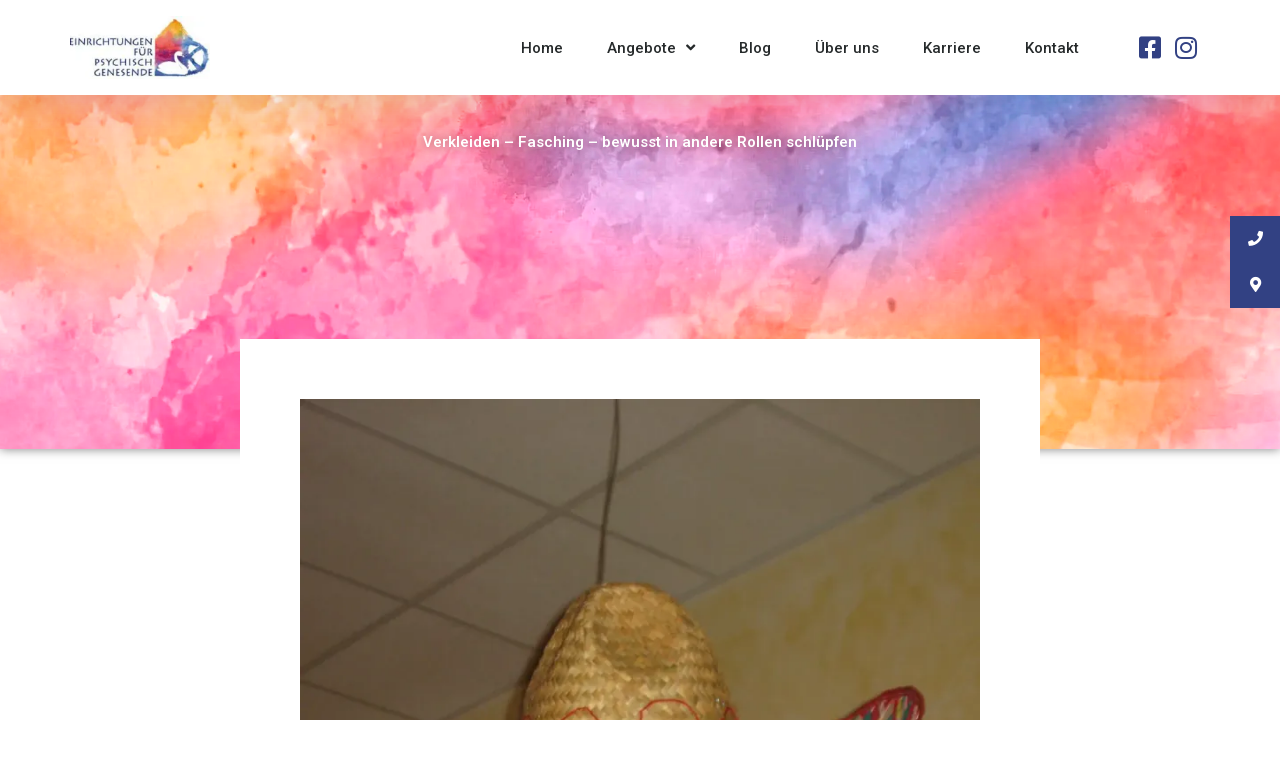

--- FILE ---
content_type: text/css
request_url: https://haus-mohmuehle.de/wp-content/uploads/elementor/css/post-14.css?ver=1768724123
body_size: 1741
content:
.elementor-14 .elementor-element.elementor-element-64d21648 > .elementor-container > .elementor-column > .elementor-widget-wrap{align-content:flex-end;align-items:flex-end;}.elementor-14 .elementor-element.elementor-element-64d21648:not(.elementor-motion-effects-element-type-background), .elementor-14 .elementor-element.elementor-element-64d21648 > .elementor-motion-effects-container > .elementor-motion-effects-layer{background-color:#FFFFFF;}.elementor-14 .elementor-element.elementor-element-64d21648 > .elementor-container{min-height:95px;}.elementor-14 .elementor-element.elementor-element-64d21648{border-style:solid;border-width:0px 0px 0px 0px;border-color:#d8d8d8;box-shadow:0px 0px 38px 0px rgba(0,0,0,0.1);transition:background 0.3s, border 0.3s, border-radius 0.3s, box-shadow 0.3s;margin-top:0px;margin-bottom:0px;padding:0px 0px 0px 0px;z-index:100;}.elementor-14 .elementor-element.elementor-element-64d21648 > .elementor-background-overlay{transition:background 0.3s, border-radius 0.3s, opacity 0.3s;}.elementor-bc-flex-widget .elementor-14 .elementor-element.elementor-element-6b468e15.elementor-column .elementor-widget-wrap{align-items:center;}.elementor-14 .elementor-element.elementor-element-6b468e15.elementor-column.elementor-element[data-element_type="column"] > .elementor-widget-wrap.elementor-element-populated{align-content:center;align-items:center;}.elementor-widget-theme-site-logo .widget-image-caption{color:var( --e-global-color-text );font-family:var( --e-global-typography-text-font-family ), Sans-serif;font-weight:var( --e-global-typography-text-font-weight );}.elementor-14 .elementor-element.elementor-element-35875441 > .elementor-widget-container{padding:0px 0px 0px 0px;}.elementor-14 .elementor-element.elementor-element-35875441{text-align:left;}.elementor-14 .elementor-element.elementor-element-35875441 img{width:140px;}.elementor-widget-nav-menu .elementor-nav-menu .elementor-item{font-family:var( --e-global-typography-primary-font-family ), Sans-serif;font-weight:var( --e-global-typography-primary-font-weight );}.elementor-widget-nav-menu .elementor-nav-menu--main .elementor-item{color:var( --e-global-color-text );fill:var( --e-global-color-text );}.elementor-widget-nav-menu .elementor-nav-menu--main .elementor-item:hover,
					.elementor-widget-nav-menu .elementor-nav-menu--main .elementor-item.elementor-item-active,
					.elementor-widget-nav-menu .elementor-nav-menu--main .elementor-item.highlighted,
					.elementor-widget-nav-menu .elementor-nav-menu--main .elementor-item:focus{color:var( --e-global-color-accent );fill:var( --e-global-color-accent );}.elementor-widget-nav-menu .elementor-nav-menu--main:not(.e--pointer-framed) .elementor-item:before,
					.elementor-widget-nav-menu .elementor-nav-menu--main:not(.e--pointer-framed) .elementor-item:after{background-color:var( --e-global-color-accent );}.elementor-widget-nav-menu .e--pointer-framed .elementor-item:before,
					.elementor-widget-nav-menu .e--pointer-framed .elementor-item:after{border-color:var( --e-global-color-accent );}.elementor-widget-nav-menu{--e-nav-menu-divider-color:var( --e-global-color-text );}.elementor-widget-nav-menu .elementor-nav-menu--dropdown .elementor-item, .elementor-widget-nav-menu .elementor-nav-menu--dropdown  .elementor-sub-item{font-family:var( --e-global-typography-accent-font-family ), Sans-serif;font-weight:var( --e-global-typography-accent-font-weight );}.elementor-14 .elementor-element.elementor-element-7cbfdd3a{width:var( --container-widget-width, 112.519% );max-width:112.519%;--container-widget-width:112.519%;--container-widget-flex-grow:0;}.elementor-14 .elementor-element.elementor-element-7cbfdd3a .elementor-menu-toggle{margin-left:auto;background-color:rgba(0,0,0,0);}.elementor-14 .elementor-element.elementor-element-7cbfdd3a .elementor-nav-menu .elementor-item{font-size:15px;font-weight:500;}.elementor-14 .elementor-element.elementor-element-7cbfdd3a .elementor-nav-menu--main .elementor-item{color:#262a2b;fill:#262a2b;padding-left:22px;padding-right:22px;padding-top:37px;padding-bottom:37px;}.elementor-14 .elementor-element.elementor-element-7cbfdd3a .elementor-nav-menu--main:not(.e--pointer-framed) .elementor-item:before,
					.elementor-14 .elementor-element.elementor-element-7cbfdd3a .elementor-nav-menu--main:not(.e--pointer-framed) .elementor-item:after{background-color:#324183;}.elementor-14 .elementor-element.elementor-element-7cbfdd3a .e--pointer-framed .elementor-item:before,
					.elementor-14 .elementor-element.elementor-element-7cbfdd3a .e--pointer-framed .elementor-item:after{border-color:#324183;}.elementor-14 .elementor-element.elementor-element-7cbfdd3a .elementor-nav-menu--main:not(.e--pointer-framed) .elementor-item.elementor-item-active:before,
					.elementor-14 .elementor-element.elementor-element-7cbfdd3a .elementor-nav-menu--main:not(.e--pointer-framed) .elementor-item.elementor-item-active:after{background-color:#324183;}.elementor-14 .elementor-element.elementor-element-7cbfdd3a .e--pointer-framed .elementor-item.elementor-item-active:before,
					.elementor-14 .elementor-element.elementor-element-7cbfdd3a .e--pointer-framed .elementor-item.elementor-item-active:after{border-color:#324183;}.elementor-14 .elementor-element.elementor-element-7cbfdd3a .e--pointer-framed .elementor-item:before{border-width:3px;}.elementor-14 .elementor-element.elementor-element-7cbfdd3a .e--pointer-framed.e--animation-draw .elementor-item:before{border-width:0 0 3px 3px;}.elementor-14 .elementor-element.elementor-element-7cbfdd3a .e--pointer-framed.e--animation-draw .elementor-item:after{border-width:3px 3px 0 0;}.elementor-14 .elementor-element.elementor-element-7cbfdd3a .e--pointer-framed.e--animation-corners .elementor-item:before{border-width:3px 0 0 3px;}.elementor-14 .elementor-element.elementor-element-7cbfdd3a .e--pointer-framed.e--animation-corners .elementor-item:after{border-width:0 3px 3px 0;}.elementor-14 .elementor-element.elementor-element-7cbfdd3a .e--pointer-underline .elementor-item:after,
					 .elementor-14 .elementor-element.elementor-element-7cbfdd3a .e--pointer-overline .elementor-item:before,
					 .elementor-14 .elementor-element.elementor-element-7cbfdd3a .e--pointer-double-line .elementor-item:before,
					 .elementor-14 .elementor-element.elementor-element-7cbfdd3a .e--pointer-double-line .elementor-item:after{height:3px;}.elementor-14 .elementor-element.elementor-element-7cbfdd3a .elementor-nav-menu--dropdown{background-color:#f9f9f9;}.elementor-14 .elementor-element.elementor-element-7cbfdd3a .elementor-nav-menu--dropdown a:hover,
					.elementor-14 .elementor-element.elementor-element-7cbfdd3a .elementor-nav-menu--dropdown a:focus,
					.elementor-14 .elementor-element.elementor-element-7cbfdd3a .elementor-nav-menu--dropdown a.elementor-item-active,
					.elementor-14 .elementor-element.elementor-element-7cbfdd3a .elementor-nav-menu--dropdown a.highlighted{background-color:#324183;}.elementor-14 .elementor-element.elementor-element-7cbfdd3a .elementor-nav-menu--dropdown a.elementor-item-active{background-color:#324183;}.elementor-bc-flex-widget .elementor-14 .elementor-element.elementor-element-4753a6c.elementor-column .elementor-widget-wrap{align-items:center;}.elementor-14 .elementor-element.elementor-element-4753a6c.elementor-column.elementor-element[data-element_type="column"] > .elementor-widget-wrap.elementor-element-populated{align-content:center;align-items:center;}.elementor-widget-icon-list .elementor-icon-list-item:not(:last-child):after{border-color:var( --e-global-color-text );}.elementor-widget-icon-list .elementor-icon-list-icon i{color:var( --e-global-color-primary );}.elementor-widget-icon-list .elementor-icon-list-icon svg{fill:var( --e-global-color-primary );}.elementor-widget-icon-list .elementor-icon-list-item > .elementor-icon-list-text, .elementor-widget-icon-list .elementor-icon-list-item > a{font-family:var( --e-global-typography-text-font-family ), Sans-serif;font-weight:var( --e-global-typography-text-font-weight );}.elementor-widget-icon-list .elementor-icon-list-text{color:var( --e-global-color-secondary );}.elementor-14 .elementor-element.elementor-element-c414b96 .elementor-icon-list-items:not(.elementor-inline-items) .elementor-icon-list-item:not(:last-child){padding-block-end:calc(2px/2);}.elementor-14 .elementor-element.elementor-element-c414b96 .elementor-icon-list-items:not(.elementor-inline-items) .elementor-icon-list-item:not(:first-child){margin-block-start:calc(2px/2);}.elementor-14 .elementor-element.elementor-element-c414b96 .elementor-icon-list-items.elementor-inline-items .elementor-icon-list-item{margin-inline:calc(2px/2);}.elementor-14 .elementor-element.elementor-element-c414b96 .elementor-icon-list-items.elementor-inline-items{margin-inline:calc(-2px/2);}.elementor-14 .elementor-element.elementor-element-c414b96 .elementor-icon-list-items.elementor-inline-items .elementor-icon-list-item:after{inset-inline-end:calc(-2px/2);}.elementor-14 .elementor-element.elementor-element-c414b96 .elementor-icon-list-icon i{color:#324183;transition:color 0.3s;}.elementor-14 .elementor-element.elementor-element-c414b96 .elementor-icon-list-icon svg{fill:#324183;transition:fill 0.3s;}.elementor-14 .elementor-element.elementor-element-c414b96 .elementor-icon-list-item:hover .elementor-icon-list-icon i{color:var( --e-global-color-primary );}.elementor-14 .elementor-element.elementor-element-c414b96 .elementor-icon-list-item:hover .elementor-icon-list-icon svg{fill:var( --e-global-color-primary );}.elementor-14 .elementor-element.elementor-element-c414b96{--e-icon-list-icon-size:25px;--icon-vertical-offset:0px;}.elementor-14 .elementor-element.elementor-element-c414b96 .elementor-icon-list-text{transition:color 0.3s;}.elementor-theme-builder-content-area{height:400px;}.elementor-location-header:before, .elementor-location-footer:before{content:"";display:table;clear:both;}@media(min-width:768px){.elementor-14 .elementor-element.elementor-element-6b468e15{width:20%;}.elementor-14 .elementor-element.elementor-element-1f7566dc{width:70.455%;}.elementor-14 .elementor-element.elementor-element-4753a6c{width:8.85%;}}@media(max-width:1024px){.elementor-14 .elementor-element.elementor-element-64d21648{padding:40px 20px 40px 20px;}}@media(max-width:767px){.elementor-14 .elementor-element.elementor-element-64d21648 > .elementor-container{min-height:8px;}.elementor-14 .elementor-element.elementor-element-64d21648{padding:15px 10px 15px 10px;}.elementor-14 .elementor-element.elementor-element-6b468e15{width:70%;}.elementor-14 .elementor-element.elementor-element-35875441 img{width:120px;}.elementor-14 .elementor-element.elementor-element-1f7566dc{width:30%;}.elementor-bc-flex-widget .elementor-14 .elementor-element.elementor-element-1f7566dc.elementor-column .elementor-widget-wrap{align-items:center;}.elementor-14 .elementor-element.elementor-element-1f7566dc.elementor-column.elementor-element[data-element_type="column"] > .elementor-widget-wrap.elementor-element-populated{align-content:center;align-items:center;}.elementor-14 .elementor-element.elementor-element-7cbfdd3a .elementor-nav-menu--main > .elementor-nav-menu > li > .elementor-nav-menu--dropdown, .elementor-14 .elementor-element.elementor-element-7cbfdd3a .elementor-nav-menu__container.elementor-nav-menu--dropdown{margin-top:44px !important;}.elementor-14 .elementor-element.elementor-element-7cbfdd3a{--nav-menu-icon-size:27px;}}

--- FILE ---
content_type: text/css
request_url: https://haus-mohmuehle.de/wp-content/uploads/elementor/css/post-34.css?ver=1768724124
body_size: 1812
content:
.elementor-34 .elementor-element.elementor-element-dc765f1:not(.elementor-motion-effects-element-type-background), .elementor-34 .elementor-element.elementor-element-dc765f1 > .elementor-motion-effects-container > .elementor-motion-effects-layer{background-color:#eeeeee;}.elementor-34 .elementor-element.elementor-element-dc765f1{box-shadow:0px 0px 10px 0px rgba(0,0,0,0.5) inset;transition:background 0.3s, border 0.3s, border-radius 0.3s, box-shadow 0.3s;margin-top:80px;margin-bottom:0px;padding:0px 0px 40px 0px;}.elementor-34 .elementor-element.elementor-element-dc765f1 > .elementor-background-overlay{transition:background 0.3s, border-radius 0.3s, opacity 0.3s;}.elementor-widget-heading .elementor-heading-title{font-family:var( --e-global-typography-primary-font-family ), Sans-serif;font-weight:var( --e-global-typography-primary-font-weight );color:var( --e-global-color-primary );}.elementor-34 .elementor-element.elementor-element-6b73b0c > .elementor-widget-container{padding:30px 0px 35px 0px;}.elementor-34 .elementor-element.elementor-element-6b73b0c{text-align:center;}.elementor-34 .elementor-element.elementor-element-6b73b0c .elementor-heading-title{font-size:26px;font-weight:normal;color:#54595f;}.elementor-widget-image .widget-image-caption{color:var( --e-global-color-text );font-family:var( --e-global-typography-text-font-family ), Sans-serif;font-weight:var( --e-global-typography-text-font-weight );}.elementor-34 .elementor-element.elementor-element-b105cda img{opacity:0.83;}.elementor-34 .elementor-element.elementor-element-b105cda:hover img{opacity:1;}.elementor-34 .elementor-element.elementor-element-1a47de5 img{opacity:0.83;}.elementor-34 .elementor-element.elementor-element-1a47de5:hover img{opacity:1;}.elementor-bc-flex-widget .elementor-34 .elementor-element.elementor-element-9566a18.elementor-column .elementor-widget-wrap{align-items:center;}.elementor-34 .elementor-element.elementor-element-9566a18.elementor-column.elementor-element[data-element_type="column"] > .elementor-widget-wrap.elementor-element-populated{align-content:center;align-items:center;}.elementor-34 .elementor-element.elementor-element-60feb7a img{width:80%;opacity:0.83;}.elementor-34 .elementor-element.elementor-element-60feb7a:hover img{opacity:1;}.elementor-34 .elementor-element.elementor-element-41ef6b6c:not(.elementor-motion-effects-element-type-background), .elementor-34 .elementor-element.elementor-element-41ef6b6c > .elementor-motion-effects-container > .elementor-motion-effects-layer{background-color:#324183;}.elementor-34 .elementor-element.elementor-element-41ef6b6c > .elementor-background-overlay{background-color:rgba(0,16,53,0);opacity:0.6;transition:background 0.3s, border-radius 0.3s, opacity 0.3s;}.elementor-34 .elementor-element.elementor-element-41ef6b6c{transition:background 0.3s, border 0.3s, border-radius 0.3s, box-shadow 0.3s;margin-top:0px;margin-bottom:0px;padding:90px 0px 15px 0px;}.elementor-34 .elementor-element.elementor-element-6cae23a5 .elementor-heading-title{font-size:18px;font-weight:500;color:#ffffff;}.elementor-widget-text-editor{font-family:var( --e-global-typography-text-font-family ), Sans-serif;font-weight:var( --e-global-typography-text-font-weight );color:var( --e-global-color-text );}.elementor-widget-text-editor.elementor-drop-cap-view-stacked .elementor-drop-cap{background-color:var( --e-global-color-primary );}.elementor-widget-text-editor.elementor-drop-cap-view-framed .elementor-drop-cap, .elementor-widget-text-editor.elementor-drop-cap-view-default .elementor-drop-cap{color:var( --e-global-color-primary );border-color:var( --e-global-color-primary );}.elementor-34 .elementor-element.elementor-element-b615d94{font-family:var( --e-global-typography-text-font-family ), Sans-serif;font-weight:var( --e-global-typography-text-font-weight );color:#ffffff;}.elementor-34 .elementor-element.elementor-element-4481529 .elementor-heading-title{font-size:18px;font-weight:500;color:#ffffff;}.elementor-34 .elementor-element.elementor-element-88fafe4{color:#ffffff;}.elementor-34 .elementor-element.elementor-element-3a450fae .elementor-heading-title{font-size:18px;font-weight:500;color:#ffffff;}.elementor-34 .elementor-element.elementor-element-5aa4e2ce > .elementor-element-populated{margin:0% 0% 0% 0%;--e-column-margin-right:0%;--e-column-margin-left:0%;}.elementor-34 .elementor-element.elementor-element-fc5c67c > .elementor-element-populated{margin:0% 0% 0% 0%;--e-column-margin-right:0%;--e-column-margin-left:0%;}.elementor-34 .elementor-element.elementor-element-968d1c9 .elementor-heading-title{font-size:18px;font-weight:500;color:#ffffff;}.elementor-widget-icon-list .elementor-icon-list-item:not(:last-child):after{border-color:var( --e-global-color-text );}.elementor-widget-icon-list .elementor-icon-list-icon i{color:var( --e-global-color-primary );}.elementor-widget-icon-list .elementor-icon-list-icon svg{fill:var( --e-global-color-primary );}.elementor-widget-icon-list .elementor-icon-list-item > .elementor-icon-list-text, .elementor-widget-icon-list .elementor-icon-list-item > a{font-family:var( --e-global-typography-text-font-family ), Sans-serif;font-weight:var( --e-global-typography-text-font-weight );}.elementor-widget-icon-list .elementor-icon-list-text{color:var( --e-global-color-secondary );}.elementor-34 .elementor-element.elementor-element-85ec97d .elementor-icon-list-items:not(.elementor-inline-items) .elementor-icon-list-item:not(:last-child){padding-block-end:calc(0px/2);}.elementor-34 .elementor-element.elementor-element-85ec97d .elementor-icon-list-items:not(.elementor-inline-items) .elementor-icon-list-item:not(:first-child){margin-block-start:calc(0px/2);}.elementor-34 .elementor-element.elementor-element-85ec97d .elementor-icon-list-items.elementor-inline-items .elementor-icon-list-item{margin-inline:calc(0px/2);}.elementor-34 .elementor-element.elementor-element-85ec97d .elementor-icon-list-items.elementor-inline-items{margin-inline:calc(-0px/2);}.elementor-34 .elementor-element.elementor-element-85ec97d .elementor-icon-list-items.elementor-inline-items .elementor-icon-list-item:after{inset-inline-end:calc(-0px/2);}.elementor-34 .elementor-element.elementor-element-85ec97d .elementor-icon-list-icon i{transition:color 0.3s;}.elementor-34 .elementor-element.elementor-element-85ec97d .elementor-icon-list-icon svg{transition:fill 0.3s;}.elementor-34 .elementor-element.elementor-element-85ec97d{--e-icon-list-icon-size:0px;--icon-vertical-offset:0px;}.elementor-34 .elementor-element.elementor-element-85ec97d .elementor-icon-list-icon{padding-inline-end:0px;}.elementor-34 .elementor-element.elementor-element-85ec97d .elementor-icon-list-text{color:#ffffff;transition:color 0.3s;}.elementor-bc-flex-widget .elementor-34 .elementor-element.elementor-element-34f33a1.elementor-column .elementor-widget-wrap{align-items:flex-end;}.elementor-34 .elementor-element.elementor-element-34f33a1.elementor-column.elementor-element[data-element_type="column"] > .elementor-widget-wrap.elementor-element-populated{align-content:flex-end;align-items:flex-end;}.elementor-34 .elementor-element.elementor-element-1f810f7 > .elementor-widget-container{margin:0px 0px 0px 0px;padding:0px 0px 0px 0px;}.elementor-34 .elementor-element.elementor-element-1f810f7 .elementor-heading-title{color:#ffffff;}.elementor-34 .elementor-element.elementor-element-27be65d > .elementor-widget-container{margin:0px 0px 0px 0px;}.elementor-34 .elementor-element.elementor-element-27be65d .elementor-heading-title{font-size:13px;font-weight:300;line-height:1.5em;color:#ffffff;}.elementor-34 .elementor-element.elementor-element-5f62b606{text-align:left;}.elementor-34 .elementor-element.elementor-element-5f62b606 .elementor-heading-title{color:#ffffff;}.elementor-widget-button .elementor-button{background-color:var( --e-global-color-accent );font-family:var( --e-global-typography-accent-font-family ), Sans-serif;font-weight:var( --e-global-typography-accent-font-weight );}.elementor-34 .elementor-element.elementor-element-bfbb8b2 .elementor-button{background-color:rgba(230,15,108,0);text-transform:uppercase;border-style:solid;border-width:1px 1px 1px 1px;}.elementor-34 .elementor-element.elementor-element-bfbb8b2 > .elementor-widget-container{margin:0px 10px 0px 0px;}.elementor-34 .elementor-element.elementor-element-bfbb8b2 .elementor-button:hover, .elementor-34 .elementor-element.elementor-element-bfbb8b2 .elementor-button:focus{border-color:#ffffff;}.elementor-theme-builder-content-area{height:400px;}.elementor-location-header:before, .elementor-location-footer:before{content:"";display:table;clear:both;}@media(min-width:768px){.elementor-34 .elementor-element.elementor-element-34f33a1{width:75.179%;}.elementor-34 .elementor-element.elementor-element-bee22e7{width:24.821%;}}@media(max-width:1024px){.elementor-34 .elementor-element.elementor-element-41ef6b6c{padding:30px 20px 30px 20px;}}@media(max-width:767px){.elementor-34 .elementor-element.elementor-element-41ef6b6c{padding:30px 20px 30px 20px;}.elementor-34 .elementor-element.elementor-element-49d7008d > .elementor-element-populated{padding:0px 0px 0px 0px;}.elementor-34 .elementor-element.elementor-element-37845c77{width:100%;}.elementor-34 .elementor-element.elementor-element-2edd5c2b{width:100%;}.elementor-34 .elementor-element.elementor-element-5aa4e2ce{width:50%;}.elementor-34 .elementor-element.elementor-element-5aa4e2ce > .elementor-element-populated{margin:30px 0px 0px 0px;--e-column-margin-right:0px;--e-column-margin-left:0px;}.elementor-34 .elementor-element.elementor-element-fc5c67c{width:100%;}.elementor-34 .elementor-element.elementor-element-fc5c67c > .elementor-element-populated{margin:30px 0px 0px 0px;--e-column-margin-right:0px;--e-column-margin-left:0px;}.elementor-34 .elementor-element.elementor-element-1f810f7{text-align:center;}.elementor-34 .elementor-element.elementor-element-27be65d{text-align:center;}.elementor-34 .elementor-element.elementor-element-bee22e7 > .elementor-element-populated{margin:0px 0px 50px 0px;--e-column-margin-right:0px;--e-column-margin-left:0px;}.elementor-34 .elementor-element.elementor-element-5f62b606 > .elementor-widget-container{margin:15px 0px 0px 0px;}.elementor-34 .elementor-element.elementor-element-5f62b606{text-align:center;}}/* Start custom CSS for section, class: .elementor-element-dc765f1 */.elementor-34 .elementor-element.elementor-element-dc765f1 {
    margin-bottom: 0px;
}/* End custom CSS */
/* Start custom CSS for heading, class: .elementor-element-1f810f7 */.elementor-34 .elementor-element.elementor-element-1f810f7 {
    margin-bottom: 0px;
}/* End custom CSS */
/* Start custom CSS for section, class: .elementor-element-41ef6b6c */.elementor-34 .elementor-element.elementor-element-41ef6b6c {
    margin-top: 0px;
}/* End custom CSS */

--- FILE ---
content_type: text/css
request_url: https://haus-mohmuehle.de/wp-content/uploads/elementor/css/post-858.css?ver=1768724124
body_size: 1129
content:
.elementor-858 .elementor-element.elementor-element-4f55aa58:not(.elementor-motion-effects-element-type-background), .elementor-858 .elementor-element.elementor-element-4f55aa58 > .elementor-motion-effects-container > .elementor-motion-effects-layer{background-image:url("https://i0.wp.com/haus-mohmuehle.de/wp-content/uploads/2019/07/HG_Mohmuehle.jpg?fit=1920%2C1050&ssl=1");background-position:center center;background-size:cover;}.elementor-858 .elementor-element.elementor-element-4f55aa58 > .elementor-background-overlay{background-color:rgba(0,0,0,0);opacity:0.5;transition:background 0.3s, border-radius 0.3s, opacity 0.3s;}.elementor-858 .elementor-element.elementor-element-4f55aa58 > .elementor-container{min-height:354px;}.elementor-858 .elementor-element.elementor-element-4f55aa58{box-shadow:0px 0px 10px 0px rgba(0,0,0,0.5);transition:background 0.3s, border 0.3s, border-radius 0.3s, box-shadow 0.3s;}.elementor-widget-theme-post-title .elementor-heading-title{font-family:var( --e-global-typography-primary-font-family ), Sans-serif;font-weight:var( --e-global-typography-primary-font-weight );color:var( --e-global-color-primary );}.elementor-858 .elementor-element.elementor-element-d735107 > .elementor-widget-container{margin:30px 0px 0px 0px;padding:0px 60px 0px 60px;}.elementor-858 .elementor-element.elementor-element-d735107{text-align:center;}.elementor-858 .elementor-element.elementor-element-d735107 .elementor-heading-title{font-family:"Roboto", Sans-serif;font-weight:600;text-shadow:0px 0px 10px rgba(0,0,0,0.3);color:var( --e-global-color-astglobalcolor5 );}.elementor-858 .elementor-element.elementor-element-5e357e31 > .elementor-container{max-width:800px;}.elementor-858 .elementor-element.elementor-element-5e357e31{margin-top:-110px;margin-bottom:0px;}.elementor-858 .elementor-element.elementor-element-5b61afd8:not(.elementor-motion-effects-element-type-background) > .elementor-widget-wrap, .elementor-858 .elementor-element.elementor-element-5b61afd8 > .elementor-widget-wrap > .elementor-motion-effects-container > .elementor-motion-effects-layer{background-color:#ffffff;}.elementor-858 .elementor-element.elementor-element-5b61afd8 > .elementor-element-populated{transition:background 0.3s, border 0.3s, border-radius 0.3s, box-shadow 0.3s;padding:60px 60px 60px 60px;}.elementor-858 .elementor-element.elementor-element-5b61afd8 > .elementor-element-populated > .elementor-background-overlay{transition:background 0.3s, border-radius 0.3s, opacity 0.3s;}.elementor-widget-theme-post-featured-image .widget-image-caption{color:var( --e-global-color-text );font-family:var( --e-global-typography-text-font-family ), Sans-serif;font-weight:var( --e-global-typography-text-font-weight );}.elementor-widget-post-info .elementor-icon-list-item:not(:last-child):after{border-color:var( --e-global-color-text );}.elementor-widget-post-info .elementor-icon-list-icon i{color:var( --e-global-color-primary );}.elementor-widget-post-info .elementor-icon-list-icon svg{fill:var( --e-global-color-primary );}.elementor-widget-post-info .elementor-icon-list-text, .elementor-widget-post-info .elementor-icon-list-text a{color:var( --e-global-color-secondary );}.elementor-widget-post-info .elementor-icon-list-item{font-family:var( --e-global-typography-text-font-family ), Sans-serif;font-weight:var( --e-global-typography-text-font-weight );}.elementor-858 .elementor-element.elementor-element-6e91cbcf > .elementor-widget-container{margin:0px 0px 35px 0px;}.elementor-858 .elementor-element.elementor-element-6e91cbcf .elementor-icon-list-item:not(:last-child):after{content:"";border-color:#ddd;}.elementor-858 .elementor-element.elementor-element-6e91cbcf .elementor-icon-list-items:not(.elementor-inline-items) .elementor-icon-list-item:not(:last-child):after{border-top-style:solid;border-top-width:2px;}.elementor-858 .elementor-element.elementor-element-6e91cbcf .elementor-icon-list-items.elementor-inline-items .elementor-icon-list-item:not(:last-child):after{border-left-style:solid;}.elementor-858 .elementor-element.elementor-element-6e91cbcf .elementor-inline-items .elementor-icon-list-item:not(:last-child):after{border-left-width:2px;}.elementor-858 .elementor-element.elementor-element-6e91cbcf .elementor-icon-list-icon i{color:var( --e-global-color-astglobalcolor1 );font-size:14px;}.elementor-858 .elementor-element.elementor-element-6e91cbcf .elementor-icon-list-icon svg{fill:var( --e-global-color-astglobalcolor1 );--e-icon-list-icon-size:14px;}.elementor-858 .elementor-element.elementor-element-6e91cbcf .elementor-icon-list-icon{width:14px;}.elementor-858 .elementor-element.elementor-element-6e91cbcf .elementor-icon-list-item{font-family:"Roboto", Sans-serif;font-weight:bold;font-style:normal;}.elementor-widget-theme-post-content{color:var( --e-global-color-text );font-family:var( --e-global-typography-text-font-family ), Sans-serif;font-weight:var( --e-global-typography-text-font-weight );}.elementor-858 .elementor-element.elementor-element-405861b4{font-family:var( --e-global-typography-text-font-family ), Sans-serif;font-weight:var( --e-global-typography-text-font-weight );}.elementor-widget-heading .elementor-heading-title{font-family:var( --e-global-typography-primary-font-family ), Sans-serif;font-weight:var( --e-global-typography-primary-font-weight );color:var( --e-global-color-primary );}.elementor-858 .elementor-element.elementor-element-6db987fa > .elementor-widget-container{margin:40px 0px 0px 0px;}.elementor-858 .elementor-element.elementor-element-6db987fa .elementor-heading-title{font-family:"Roboto", Sans-serif;font-weight:500;color:#a02521;}.elementor-858 .elementor-element.elementor-element-1509cff6{--grid-side-margin:15px;--grid-column-gap:15px;--grid-row-gap:15px;--grid-bottom-margin:15px;}.elementor-858 .elementor-element.elementor-element-1509cff6 .elementor-share-btn__title{font-size:14px;font-weight:normal;}@media(max-width:1024px){ .elementor-858 .elementor-element.elementor-element-1509cff6{--grid-side-margin:15px;--grid-column-gap:15px;--grid-row-gap:15px;--grid-bottom-margin:15px;}}@media(max-width:767px){.elementor-858 .elementor-element.elementor-element-4f55aa58 > .elementor-container{min-height:265px;}.elementor-858 .elementor-element.elementor-element-5e357e31{margin-top:0px;margin-bottom:0px;} .elementor-858 .elementor-element.elementor-element-1509cff6{--grid-side-margin:15px;--grid-column-gap:15px;--grid-row-gap:15px;--grid-bottom-margin:15px;}}@media(min-width:1025px){.elementor-858 .elementor-element.elementor-element-4f55aa58:not(.elementor-motion-effects-element-type-background), .elementor-858 .elementor-element.elementor-element-4f55aa58 > .elementor-motion-effects-container > .elementor-motion-effects-layer{background-attachment:fixed;}}